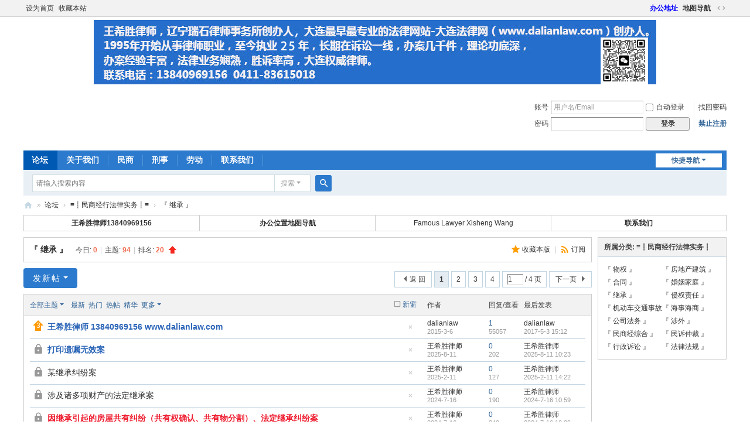

--- FILE ---
content_type: text/html; charset=utf-8
request_url: https://dalianlaw.com/forum.php?mod=forumdisplay&fid=60
body_size: 10652
content:
<!DOCTYPE html>
<html>
<head>
<meta charset="utf-8" />
<meta name="renderer" content="webkit" />
<meta http-equiv="X-UA-Compatible" content="IE=edge" />
<title>『 继承 』 -  大连法律网-大连王希胜律师 -  Powered by Discuz!</title>

<meta name="keywords" content="『 继承 』" />
<meta name="description" content="『 继承 』 ,大连法律网-大连王希胜律师" />
<meta name="generator" content="Discuz! X3.5" />
<meta name="author" content="Discuz! Team and Comsenz UI Team" />
<meta name="copyright" content="2001-2024 Discuz! Team." />
<meta name="MSSmartTagsPreventParsing" content="True" />
<meta http-equiv="MSThemeCompatible" content="Yes" />
<base href="https://dalianlaw.com/" /><link rel="stylesheet" type="text/css" href="data/cache/style_1_common.css?p39" /><link rel="stylesheet" type="text/css" href="data/cache/style_1_forum_forumdisplay.css?p39" /><!--[if IE]><link rel="stylesheet" type="text/css" href="data/cache/style_1_iefix.css?p39" /><![endif]--><script type="text/javascript">var STYLEID = '1', STATICURL = 'static/', IMGDIR = 'static/image/common', VERHASH = 'p39', charset = 'utf-8', discuz_uid = '0', cookiepre = '2IdF_2132_', cookiedomain = '', cookiepath = '/', showusercard = '1', attackevasive = '0', disallowfloat = '', creditnotice = '1|咨询金币|元,2|威望|', defaultstyle = '', REPORTURL = 'aHR0cHM6Ly9kYWxpYW5sYXcuY29tL2ZvcnVtLnBocD9tb2Q9Zm9ydW1kaXNwbGF5JmZpZD02MA==', SITEURL = 'https://dalianlaw.com/', JSPATH = 'data/cache/', CSSPATH = 'data/cache/style_', DYNAMICURL = '';</script>
<script src="data/cache/common.js?p39" type="text/javascript"></script>
<meta name="application-name" content="大连法律网-大连王希胜律师" />
<meta name="msapplication-tooltip" content="大连法律网-大连王希胜律师" />
<meta name="msapplication-task" content="name=;action-uri=https://dalianlaw.com/portal.php;icon-uri=https://dalianlaw.com/static/image/common/portal.ico" /><meta name="msapplication-task" content="name=论坛;action-uri=https://dalianlaw.com/forum.php;icon-uri=https://dalianlaw.com/static/image/common/bbs.ico" />
<meta name="msapplication-task" content="name=;action-uri=https://dalianlaw.com/group.php;icon-uri=https://dalianlaw.com/static/image/common/group.ico" /><meta name="msapplication-task" content="name=;action-uri=https://dalianlaw.com/home.php;icon-uri=https://dalianlaw.com/static/image/common/home.ico" /><link rel="archives" title="大连法律网-大连王希胜律师" href="https://dalianlaw.com/archiver/" />
<link rel="alternate" type="application/rss+xml" title="大连法律网-大连王希胜律师 - 『 继承 』" href="https://dalianlaw.com/forum.php?mod=rss&fid=60&amp;auth=0" />
<script src="data/cache/forum.js?p39" type="text/javascript"></script>
</head>

<body id="nv_forum" class="pg_forumdisplay" onkeydown="if(event.keyCode==27) return false;">
<div id="append_parent"></div><div id="ajaxwaitid"></div>
<div id="toptb" class="cl">
<div class="wp">
<div class="z"><a href="javascript:;"  onclick="setHomepage('https://dalianlaw.com/');">设为首页</a><a href="https://dalianlaw.com/"  onclick="addFavorite(this.href, '大连法律网-大连王希胜律师');return false;">收藏本站</a></div>
<div class="y">
<a id="switchblind" href="javascript:;" onclick="toggleBlind(this)" title="开启辅助访问" class="switchblind"></a>
<a href="http://dalianlaw.com/forum.php?mod=viewthread&tid=37881&page=1&extra=#pid59154" title="办公地址介绍" target="_blank"  style="font-weight: bold;color: blue">办公地址</a><a href="https://ditu.amap.com/place/B019B11ABO" title="地图位置及地图导航" target="_blank"  style="font-weight: bold;">地图导航</a><a href="javascript:;" id="switchwidth" onclick="widthauto(this)" title="切换到宽版" class="switchwidth">切换到宽版</a>
</div>
</div>
</div>

<div class="wp a_h"><a href="http://www.dalianlaw.com/forum.php?mod=viewthread&tid=37526&extra=page%3D1" target="_blank"><img src="../lawyer/js.jpg" alt="王希胜律师 13840969156" border="0"></a></div><div id="hd">
<div class="wp">
<div class="hdc cl"><h2><a href="./" title="大连法律网-大连王希胜律师"><img src="static/image/common/logo.svg" alt="大连法律网-大连王希胜律师" class="boardlogo" id="boardlogo" border="0" /></a></h2><script src="data/cache/logging.js?p39" type="text/javascript"></script>
<form method="post" autocomplete="off" id="lsform" action="member.php?mod=logging&amp;action=login&amp;loginsubmit=yes&amp;infloat=yes&amp;lssubmit=yes" onsubmit="return lsSubmit();">
<div class="fastlg cl">
<span id="return_ls" style="display:none"></span>
<div class="y pns">
<table cellspacing="0" cellpadding="0">
<tr>
<td><label for="ls_username">账号</label></td>
<td><input type="text" name="username" id="ls_username" class="px vm xg1"  value="用户名/Email" onfocus="if(this.value == '用户名/Email'){this.value = '';this.className = 'px vm';}" onblur="if(this.value == ''){this.value = '用户名/Email';this.className = 'px vm xg1';}" /></td>
<td class="fastlg_l"><label for="ls_cookietime"><input type="checkbox" name="cookietime" id="ls_cookietime" class="pc" value="2592000" />自动登录</label></td>
<td>&nbsp;<a href="javascript:;" onclick="showWindow('login', 'member.php?mod=logging&action=login&viewlostpw=1')">找回密码</a></td>
</tr>
<tr>
<td><label for="ls_password">密码</label></td>
<td><input type="password" name="password" id="ls_password" class="px vm" autocomplete="off" /></td>
<td class="fastlg_l"><button type="submit" class="pn vm" style="width: 75px;"><em>登录</em></button></td>
<td>&nbsp;<a href="member.php?mod=register" class="xi2 xw1">禁止注册</a></td>
</tr>
</table>
<input type="hidden" name="formhash" value="b1abf544" />
<input type="hidden" name="quickforward" value="yes" />
<input type="hidden" name="handlekey" value="ls" />
</div>
</div>
</form>
</div>

<div id="nv">
<a href="javascript:;" id="qmenu" onmouseover="delayShow(this, function () {showMenu({'ctrlid':'qmenu','pos':'34!','ctrlclass':'a','duration':2});showForummenu(60);})">快捷导航</a>
<ul><li class="a" id="mn_forum" ><a href="forum.php" hidefocus="true" title="BBS"  >论坛<span>BBS</span></a></li><li id="mn_N5412" ><a href="http://www.dalianlaw.com/forum.php?mod=viewthread&tid=37526&extra=page%3D1" hidefocus="true"  >关于我们</a></li><li id="mn_Ne57c" ><a href="http://dalianlaw.com/forum.php?gid=10" hidefocus="true"  >民商</a></li><li id="mn_N2c6e" ><a href="http://dalianlaw.com/forum.php?gid=99" hidefocus="true"  >刑事</a></li><li id="mn_N83b0" ><a href="http://dalianlaw.com/forum.php?gid=110" hidefocus="true"  >劳动</a></li><li id="mn_N2555" ><a href="http://dalianlaw.com/forum.php?mod=viewthread&tid=37881&page=1&extra=#pid59154" hidefocus="true"  >联系我们</a></li></ul>
</div>
<div class="p_pop h_pop" id="mn_userapp_menu" style="display: none"></div><div id="mu" class="cl">
</div><div id="scbar" class="cl">
<form id="scbar_form" method="post" autocomplete="off" onsubmit="searchFocus($('scbar_txt'))" action="search.php?searchsubmit=yes" target="_blank">
<input type="hidden" name="mod" id="scbar_mod" value="search" />
<input type="hidden" name="formhash" value="b1abf544" />
<input type="hidden" name="srchtype" value="title" />
<input type="hidden" name="srhfid" value="60" />
<input type="hidden" name="srhlocality" value="forum::forumdisplay" />
<table cellspacing="0" cellpadding="0">
<tr>
<td class="scbar_icon_td"></td>
<td class="scbar_txt_td"><input type="text" name="srchtxt" id="scbar_txt" value="请输入搜索内容" autocomplete="off" x-webkit-speech speech /></td>
<td class="scbar_type_td"><a href="javascript:;" id="scbar_type" class="xg1 showmenu" onclick="showMenu(this.id)" hidefocus="true">搜索</a></td>
<td class="scbar_btn_td"><button type="submit" name="searchsubmit" id="scbar_btn" sc="1" class="pn pnc" value="true"><strong class="xi2">搜索</strong></button></td>
<td class="scbar_hot_td">
<div id="scbar_hot">
</div>
</td>
</tr>
</table>
</form>
</div>
<ul id="scbar_type_menu" class="p_pop" style="display: none;"><li><a href="javascript:;" rel="curforum" fid="60" >本版</a></li><li><a href="javascript:;" rel="user">用户</a></li></ul>
<script type="text/javascript">
initSearchmenu('scbar', '');
</script>
</div>
</div>


<div id="wp" class="wp">
<style id="diy_style" type="text/css"></style>
<!--[diy=diynavtop]--><div id="diynavtop" class="area"></div><!--[/diy]-->
<div id="pt" class="bm cl">
<div class="z">
<a href="./" class="nvhm" title="首页">大连法律网-大连王希胜律师</a><em>&raquo;</em><a href="forum.php">论坛</a> <em>&rsaquo;</em> <a href="forum.php?gid=10">≡┋民商经行法律实务┋≡</a><em>&rsaquo;</em> <a href="forum.php?mod=forumdisplay&fid=60">『 继承 』</a></div>
</div><div class="wp a_t"><table cellpadding="0" cellspacing="1"><tr><td width="25%"><a href="http://www.dalianlaw.com/forum.php?mod=viewthread&tid=37526&extra=page%3D1" target="_blank" style="font-size: 30"><b>王希胜律师13840969156</b></a></td><td width="25%"><a href="https://ditu.amap.com/place/B019B11ABO" target="_blank" style="font-size: 30"><B>办公位置地图导航</B></a></td><td width="25%"><a href="http://www.dalianlaw.com/portal.php?mod=view&aid=1" target="_blank" >Famous Lawyer Xisheng Wang</a></td><td width="25%"><a href="http://dalianlaw.com/forum.php?mod=viewthread&tid=37881&page=1&extra=#pid59154" target="_blank" style="font-size: 30"><B>联系我们</B></a></td></tr>
</table></div><div class="wp">
<!--[diy=diy1]--><div id="diy1" class="area"></div><!--[/diy]-->
</div>
<div class="boardnav">
<div id="ct" class="wp cl ct2">

<div class="mn">
<div class="bm bml pbn">
<div class="bm_h cl">
<span class="y">
<a href="home.php?mod=spacecp&amp;ac=favorite&amp;type=forum&amp;id=60&amp;handlekey=favoriteforum&amp;formhash=b1abf544" id="a_favorite" class="fa_fav" onclick="showWindow(this.id, this.href, 'get', 0);">收藏本版 <strong class="xi1" id="number_favorite"  style="display:none;">(<span id="number_favorite_num">0</span>)</strong></a><span class="pipe">|</span><a href="forum.php?mod=rss&amp;fid=60&amp;auth=0" class="fa_rss" target="_blank" title="RSS">订阅</a>
</span>
<h1 class="xs2">
<a href="forum.php?mod=forumdisplay&amp;fid=60">『 继承 』</a>
<span class="xs1 xw0 i">今日: <strong class="xi1">0</strong><span class="pipe">|</span>主题: <strong class="xi1">94</strong><span class="pipe">|</span>排名: <strong class="xi1" title="上次排名:20">20</strong><b class="ico_increase">&nbsp;</b></span></h1>
</div>
</div>



<div class="drag">
<!--[diy=diy4]--><div id="diy4" class="area"></div><!--[/diy]-->
</div>




<div id="pgt" class="bm bw0 pgs cl">
<span id="fd_page_top"><div class="pg"><strong>1</strong><a href="forum.php?mod=forumdisplay&fid=60&amp;page=2">2</a><a href="forum.php?mod=forumdisplay&fid=60&amp;page=3">3</a><a href="forum.php?mod=forumdisplay&fid=60&amp;page=4">4</a><label><input type="text" name="custompage" class="px" size="2" title="输入页码，按回车快速跳转" value="1" onkeydown="if(event.keyCode==13) {window.location='forum.php?mod=forumdisplay&fid=60&amp;page='+this.value;; doane(event);}" /><span title="共 4 页"> / 4 页</span></label><a href="forum.php?mod=forumdisplay&fid=60&amp;page=2" class="nxt">下一页</a></div></span>
<span class="pgb y"  ><a href="forum.php">返&nbsp;回</a></span>
<a href="javascript:;" id="newspecial" onmouseover="$('newspecial').id = 'newspecialtmp';this.id = 'newspecial';showMenu({'ctrlid':this.id})" onclick="showWindow('newthread', 'forum.php?mod=post&action=newthread&fid=60')" title="发新帖" class="pgsbtn showmenu">发新帖</a></div>
<div id="threadlist" class="tl bm bmw">
<div class="th">
<table cellspacing="0" cellpadding="0">
<tr>
<th colspan="2">
<div class="tf">
<span id="atarget" onclick="setatarget(1)" class="y" title="在新窗口中打开帖子">新窗</span>
<a id="filter_special" href="javascript:;" class="showmenu xi2" onclick="showMenu(this.id)">全部主题</a>&nbsp;						
<a href="forum.php?mod=forumdisplay&amp;fid=60&amp;filter=lastpost&amp;orderby=lastpost" class="xi2">最新</a>&nbsp;
<a href="forum.php?mod=forumdisplay&amp;fid=60&amp;filter=heat&amp;orderby=heats" class="xi2">热门</a>&nbsp;
<a href="forum.php?mod=forumdisplay&amp;fid=60&amp;filter=hot" class="xi2">热帖</a>&nbsp;
<a href="forum.php?mod=forumdisplay&amp;fid=60&amp;filter=digest&amp;digest=1" class="xi2">精华</a>&nbsp;
<a id="filter_dateline" href="javascript:;" class="showmenu xi2" onclick="showMenu(this.id)">更多</a>&nbsp;
<span id="clearstickthread" style="display: none;">
<span class="pipe">|</span>
<a href="javascript:;" onclick="clearStickThread()" class="xi2" title="显示置顶">显示置顶</a>
</span>
</div>
</th>
<td class="by">作者</td>
<td class="num">回复/查看</td>
<td class="by">最后发表</td>
</tr>
</table>
</div>
<div class="bm_c">
<script type="text/javascript">var lasttime = 1768667946;var listcolspan= '5';</script>
<div id="forumnew" style="display:none"></div>
<form method="post" autocomplete="off" name="moderate" id="moderate" action="forum.php?mod=topicadmin&amp;action=moderate&amp;fid=60&amp;infloat=yes&amp;nopost=yes">
<input type="hidden" name="formhash" value="b1abf544" />
<input type="hidden" name="listextra" value="page%3D1" />
<table summary="forum_60" cellspacing="0" cellpadding="0" id="threadlisttableid">
<tbody id="stickthread_37526">
<tr>
<td class="icn">
<a href="forum.php?mod=viewthread&amp;tid=37526&amp;extra=page%3D1" title="全局置顶主题 - 新窗口打开" target="_blank">
<i class="tpin tpin3"><svg width="18" height="18"><path d="M9 0l9 9H14v9H4V9H0z"></path></svg></i>
</a>
</td>
<th class="common">
<a href="javascript:;" id="content_37526" class="showcontent y" title="更多操作" onclick="CONTENT_TID='37526';CONTENT_ID='stickthread_37526';showMenu({'ctrlid':this.id,'menuid':'content_menu'})"></a>
<a href="javascript:void(0);" onclick="hideStickThread('37526')" class="closeprev y" title="隐藏置顶帖">隐藏置顶帖</a>
 <a href="forum.php?mod=viewthread&amp;tid=37526&amp;extra=page%3D1" style="font-weight: bold;color: #2B65B7;" onclick="atarget(this)" class="s xst">王希胜律师  13840969156  www.dalianlaw.com</a>
</th>
<td class="by">
<cite>
<a href="home.php?mod=space&amp;uid=894" c="1">dalianlaw</a></cite>
<em><span>2015-3-6</span></em>
</td>
<td class="num"><a href="forum.php?mod=viewthread&amp;tid=37526&amp;extra=page%3D1" class="xi2">1</a><em>55057</em></td>
<td class="by">
<cite><a href="home.php?mod=space&username=dalianlaw" c="1">dalianlaw</a></cite>
<em><a href="forum.php?mod=redirect&tid=37526&goto=lastpost#lastpost">2017-5-3 15:12</a></em>
</td>
</tr>
</tbody>
<tbody id="stickthread_41045">
<tr>
<td class="icn">
<a href="forum.php?mod=viewthread&amp;tid=41045&amp;extra=page%3D1" title="本版置顶主题 - 关闭的主题 - 新窗口打开" target="_blank">
<i class="fico-lock fic6 fc-s"></i>
</a>
</td>
<th class="lock">
<a href="javascript:;" id="content_41045" class="showcontent y" title="更多操作" onclick="CONTENT_TID='41045';CONTENT_ID='stickthread_41045';showMenu({'ctrlid':this.id,'menuid':'content_menu'})"></a>
<a href="javascript:void(0);" onclick="hideStickThread('41045')" class="closeprev y" title="隐藏置顶帖">隐藏置顶帖</a>
 <a href="forum.php?mod=viewthread&amp;tid=41045&amp;extra=page%3D1" style="font-weight: bold;color: #2B65B7;" onclick="atarget(this)" class="s xst">打印遗嘱无效案</a>
</th>
<td class="by">
<cite>
<a href="home.php?mod=space&amp;uid=2" c="1">王希胜律师</a></cite>
<em><span>2025-8-11</span></em>
</td>
<td class="num"><a href="forum.php?mod=viewthread&amp;tid=41045&amp;extra=page%3D1" class="xi2">0</a><em>202</em></td>
<td class="by">
<cite><a href="home.php?mod=space&username=%E7%8E%8B%E5%B8%8C%E8%83%9C%E5%BE%8B%E5%B8%88" c="1">王希胜律师</a></cite>
<em><a href="forum.php?mod=redirect&tid=41045&goto=lastpost#lastpost">2025-8-11 10:23</a></em>
</td>
</tr>
</tbody>
<tbody id="stickthread_40960">
<tr>
<td class="icn">
<a href="forum.php?mod=viewthread&amp;tid=40960&amp;extra=page%3D1" title="本版置顶主题 - 关闭的主题 - 新窗口打开" target="_blank">
<i class="fico-lock fic6 fc-s"></i>
</a>
</td>
<th class="lock">
<a href="javascript:;" id="content_40960" class="showcontent y" title="更多操作" onclick="CONTENT_TID='40960';CONTENT_ID='stickthread_40960';showMenu({'ctrlid':this.id,'menuid':'content_menu'})"></a>
<a href="javascript:void(0);" onclick="hideStickThread('40960')" class="closeprev y" title="隐藏置顶帖">隐藏置顶帖</a>
 <a href="forum.php?mod=viewthread&amp;tid=40960&amp;extra=page%3D1" onclick="atarget(this)" class="s xst">某继承纠纷案</a>
</th>
<td class="by">
<cite>
<a href="home.php?mod=space&amp;uid=2" c="1">王希胜律师</a></cite>
<em><span>2025-2-11</span></em>
</td>
<td class="num"><a href="forum.php?mod=viewthread&amp;tid=40960&amp;extra=page%3D1" class="xi2">0</a><em>127</em></td>
<td class="by">
<cite><a href="home.php?mod=space&username=%E7%8E%8B%E5%B8%8C%E8%83%9C%E5%BE%8B%E5%B8%88" c="1">王希胜律师</a></cite>
<em><a href="forum.php?mod=redirect&tid=40960&goto=lastpost#lastpost">2025-2-11 14:22</a></em>
</td>
</tr>
</tbody>
<tbody id="stickthread_40856">
<tr>
<td class="icn">
<a href="forum.php?mod=viewthread&amp;tid=40856&amp;extra=page%3D1" title="本版置顶主题 - 关闭的主题 - 新窗口打开" target="_blank">
<i class="fico-lock fic6 fc-s"></i>
</a>
</td>
<th class="lock">
<a href="javascript:;" id="content_40856" class="showcontent y" title="更多操作" onclick="CONTENT_TID='40856';CONTENT_ID='stickthread_40856';showMenu({'ctrlid':this.id,'menuid':'content_menu'})"></a>
<a href="javascript:void(0);" onclick="hideStickThread('40856')" class="closeprev y" title="隐藏置顶帖">隐藏置顶帖</a>
 <a href="forum.php?mod=viewthread&amp;tid=40856&amp;extra=page%3D1" onclick="atarget(this)" class="s xst">涉及诸多项财产的法定继承案</a>
</th>
<td class="by">
<cite>
<a href="home.php?mod=space&amp;uid=2" c="1">王希胜律师</a></cite>
<em><span>2024-7-16</span></em>
</td>
<td class="num"><a href="forum.php?mod=viewthread&amp;tid=40856&amp;extra=page%3D1" class="xi2">0</a><em>190</em></td>
<td class="by">
<cite><a href="home.php?mod=space&username=%E7%8E%8B%E5%B8%8C%E8%83%9C%E5%BE%8B%E5%B8%88" c="1">王希胜律师</a></cite>
<em><a href="forum.php?mod=redirect&tid=40856&goto=lastpost#lastpost">2024-7-16 10:59</a></em>
</td>
</tr>
</tbody>
<tbody id="stickthread_40855">
<tr>
<td class="icn">
<a href="forum.php?mod=viewthread&amp;tid=40855&amp;extra=page%3D1" title="本版置顶主题 - 关闭的主题 - 新窗口打开" target="_blank">
<i class="fico-lock fic6 fc-s"></i>
</a>
</td>
<th class="lock">
<a href="javascript:;" id="content_40855" class="showcontent y" title="更多操作" onclick="CONTENT_TID='40855';CONTENT_ID='stickthread_40855';showMenu({'ctrlid':this.id,'menuid':'content_menu'})"></a>
<a href="javascript:void(0);" onclick="hideStickThread('40855')" class="closeprev y" title="隐藏置顶帖">隐藏置顶帖</a>
 <a href="forum.php?mod=viewthread&amp;tid=40855&amp;extra=page%3D1" style="font-weight: bold;color: #EE1B2E;" onclick="atarget(this)" class="s xst">因继承引起的房屋共有纠纷（共有权确认、共有物分割）、法定继承纠纷案</a>
</th>
<td class="by">
<cite>
<a href="home.php?mod=space&amp;uid=2" c="1">王希胜律师</a></cite>
<em><span>2024-7-16</span></em>
</td>
<td class="num"><a href="forum.php?mod=viewthread&amp;tid=40855&amp;extra=page%3D1" class="xi2">0</a><em>340</em></td>
<td class="by">
<cite><a href="home.php?mod=space&username=%E7%8E%8B%E5%B8%8C%E8%83%9C%E5%BE%8B%E5%B8%88" c="1">王希胜律师</a></cite>
<em><a href="forum.php?mod=redirect&tid=40855&goto=lastpost#lastpost">2024-7-16 10:29</a></em>
</td>
</tr>
</tbody>
<tbody id="stickthread_40840">
<tr>
<td class="icn">
<a href="forum.php?mod=viewthread&amp;tid=40840&amp;extra=page%3D1" title="本版置顶主题 - 关闭的主题 - 新窗口打开" target="_blank">
<i class="fico-lock fic6 fc-s"></i>
</a>
</td>
<th class="lock">
<a href="javascript:;" id="content_40840" class="showcontent y" title="更多操作" onclick="CONTENT_TID='40840';CONTENT_ID='stickthread_40840';showMenu({'ctrlid':this.id,'menuid':'content_menu'})"></a>
<a href="javascript:void(0);" onclick="hideStickThread('40840')" class="closeprev y" title="隐藏置顶帖">隐藏置顶帖</a>
 <a href="forum.php?mod=viewthread&amp;tid=40840&amp;extra=page%3D1" style="font-weight: bold;color: #2B65B7;" onclick="atarget(this)" class="s xst">夫妻共同遗嘱将房屋遗赠长孙继承案</a>
</th>
<td class="by">
<cite>
<a href="home.php?mod=space&amp;uid=2" c="1">王希胜律师</a></cite>
<em><span>2024-6-25</span></em>
</td>
<td class="num"><a href="forum.php?mod=viewthread&amp;tid=40840&amp;extra=page%3D1" class="xi2">0</a><em>238</em></td>
<td class="by">
<cite><a href="home.php?mod=space&username=%E7%8E%8B%E5%B8%8C%E8%83%9C%E5%BE%8B%E5%B8%88" c="1">王希胜律师</a></cite>
<em><a href="forum.php?mod=redirect&tid=40840&goto=lastpost#lastpost">2024-6-25 10:17</a></em>
</td>
</tr>
</tbody>
<tbody id="stickthread_40804">
<tr>
<td class="icn">
<a href="forum.php?mod=viewthread&amp;tid=40804&amp;extra=page%3D1" title="本版置顶主题 - 关闭的主题 - 新窗口打开" target="_blank">
<i class="fico-lock fic6 fc-s"></i>
</a>
</td>
<th class="lock">
<a href="javascript:;" id="content_40804" class="showcontent y" title="更多操作" onclick="CONTENT_TID='40804';CONTENT_ID='stickthread_40804';showMenu({'ctrlid':this.id,'menuid':'content_menu'})"></a>
<a href="javascript:void(0);" onclick="hideStickThread('40804')" class="closeprev y" title="隐藏置顶帖">隐藏置顶帖</a>
 <a href="forum.php?mod=viewthread&amp;tid=40804&amp;extra=page%3D1" style="font-weight: bold;color: #2B65B7;" onclick="atarget(this)" class="s xst">被继承人债务清偿纠纷案</a>
</th>
<td class="by">
<cite>
<a href="home.php?mod=space&amp;uid=2" c="1">王希胜律师</a></cite>
<em><span>2024-5-6</span></em>
</td>
<td class="num"><a href="forum.php?mod=viewthread&amp;tid=40804&amp;extra=page%3D1" class="xi2">0</a><em>212</em></td>
<td class="by">
<cite><a href="home.php?mod=space&username=%E7%8E%8B%E5%B8%8C%E8%83%9C%E5%BE%8B%E5%B8%88" c="1">王希胜律师</a></cite>
<em><a href="forum.php?mod=redirect&tid=40804&goto=lastpost#lastpost">2024-5-6 16:20</a></em>
</td>
</tr>
</tbody>
<tbody id="stickthread_40767">
<tr>
<td class="icn">
<a href="forum.php?mod=viewthread&amp;tid=40767&amp;extra=page%3D1" title="本版置顶主题 - 关闭的主题 - 新窗口打开" target="_blank">
<i class="fico-lock fic6 fc-s"></i>
</a>
</td>
<th class="lock">
<a href="javascript:;" id="content_40767" class="showcontent y" title="更多操作" onclick="CONTENT_TID='40767';CONTENT_ID='stickthread_40767';showMenu({'ctrlid':this.id,'menuid':'content_menu'})"></a>
<a href="javascript:void(0);" onclick="hideStickThread('40767')" class="closeprev y" title="隐藏置顶帖">隐藏置顶帖</a>
 <a href="forum.php?mod=viewthread&amp;tid=40767&amp;extra=page%3D1" style="font-weight: bold;color: #2B65B7;" onclick="atarget(this)" class="s xst">丧葬费、抚恤金共有物分割纠纷案</a>
</th>
<td class="by">
<cite>
<a href="home.php?mod=space&amp;uid=2" c="1">王希胜律师</a></cite>
<em><span>2024-4-17</span></em>
</td>
<td class="num"><a href="forum.php?mod=viewthread&amp;tid=40767&amp;extra=page%3D1" class="xi2">0</a><em>929</em></td>
<td class="by">
<cite><a href="home.php?mod=space&username=%E7%8E%8B%E5%B8%8C%E8%83%9C%E5%BE%8B%E5%B8%88" c="1">王希胜律师</a></cite>
<em><a href="forum.php?mod=redirect&tid=40767&goto=lastpost#lastpost">2024-4-17 11:09</a></em>
</td>
</tr>
</tbody>
<tbody id="stickthread_40380">
<tr>
<td class="icn">
<a href="forum.php?mod=viewthread&amp;tid=40380&amp;extra=page%3D1" title="本版置顶主题 - 关闭的主题 - 新窗口打开" target="_blank">
<i class="fico-lock fic6 fc-s"></i>
</a>
</td>
<th class="lock">
<a href="javascript:;" id="content_40380" class="showcontent y" title="更多操作" onclick="CONTENT_TID='40380';CONTENT_ID='stickthread_40380';showMenu({'ctrlid':this.id,'menuid':'content_menu'})"></a>
<a href="javascript:void(0);" onclick="hideStickThread('40380')" class="closeprev y" title="隐藏置顶帖">隐藏置顶帖</a>
 <a href="forum.php?mod=viewthread&amp;tid=40380&amp;extra=page%3D1" style="font-weight: bold;color: #2B65B7;" onclick="atarget(this)" class="s xst">遗属间共有物分割纠纷</a>
</th>
<td class="by">
<cite>
<a href="home.php?mod=space&amp;uid=2" c="1">王希胜律师</a></cite>
<em><span>2022-8-1</span></em>
</td>
<td class="num"><a href="forum.php?mod=viewthread&amp;tid=40380&amp;extra=page%3D1" class="xi2">0</a><em>4974</em></td>
<td class="by">
<cite><a href="home.php?mod=space&username=%E7%8E%8B%E5%B8%8C%E8%83%9C%E5%BE%8B%E5%B8%88" c="1">王希胜律师</a></cite>
<em><a href="forum.php?mod=redirect&tid=40380&goto=lastpost#lastpost">2022-8-1 11:05</a></em>
</td>
</tr>
</tbody>
<tbody id="stickthread_40323">
<tr>
<td class="icn">
<a href="forum.php?mod=viewthread&amp;tid=40323&amp;extra=page%3D1" title="本版置顶主题 - 关闭的主题 - 新窗口打开" target="_blank">
<i class="fico-lock fic6 fc-s"></i>
</a>
</td>
<th class="lock">
<a href="javascript:;" id="content_40323" class="showcontent y" title="更多操作" onclick="CONTENT_TID='40323';CONTENT_ID='stickthread_40323';showMenu({'ctrlid':this.id,'menuid':'content_menu'})"></a>
<a href="javascript:void(0);" onclick="hideStickThread('40323')" class="closeprev y" title="隐藏置顶帖">隐藏置顶帖</a>
 <a href="forum.php?mod=viewthread&amp;tid=40323&amp;extra=page%3D1" onclick="atarget(this)" class="s xst">被继承人的债务清偿</a>
</th>
<td class="by">
<cite>
<a href="home.php?mod=space&amp;uid=2" c="1">王希胜律师</a></cite>
<em><span>2022-6-7</span></em>
</td>
<td class="num"><a href="forum.php?mod=viewthread&amp;tid=40323&amp;extra=page%3D1" class="xi2">0</a><em>5021</em></td>
<td class="by">
<cite><a href="home.php?mod=space&username=%E7%8E%8B%E5%B8%8C%E8%83%9C%E5%BE%8B%E5%B8%88" c="1">王希胜律师</a></cite>
<em><a href="forum.php?mod=redirect&tid=40323&goto=lastpost#lastpost">2022-6-7 09:52</a></em>
</td>
</tr>
</tbody>
<tbody id="stickthread_39524">
<tr>
<td class="icn">
<a href="forum.php?mod=viewthread&amp;tid=39524&amp;extra=page%3D1" title="本版置顶主题 - 关闭的主题 - 新窗口打开" target="_blank">
<i class="fico-lock fic6 fc-s"></i>
</a>
</td>
<th class="lock">
<a href="javascript:;" id="content_39524" class="showcontent y" title="更多操作" onclick="CONTENT_TID='39524';CONTENT_ID='stickthread_39524';showMenu({'ctrlid':this.id,'menuid':'content_menu'})"></a>
<a href="javascript:void(0);" onclick="hideStickThread('39524')" class="closeprev y" title="隐藏置顶帖">隐藏置顶帖</a>
 <a href="forum.php?mod=viewthread&amp;tid=39524&amp;extra=page%3D1" style="font-weight: bold;color: #2B65B7;" onclick="atarget(this)" class="s xst">遗漏继承人案件的再审理</a>
</th>
<td class="by">
<cite>
<a href="home.php?mod=space&amp;uid=2" c="1">王希胜律师</a></cite>
<em><span>2021-3-4</span></em>
</td>
<td class="num"><a href="forum.php?mod=viewthread&amp;tid=39524&amp;extra=page%3D1" class="xi2">0</a><em>9099</em></td>
<td class="by">
<cite><a href="home.php?mod=space&username=%E7%8E%8B%E5%B8%8C%E8%83%9C%E5%BE%8B%E5%B8%88" c="1">王希胜律师</a></cite>
<em><a href="forum.php?mod=redirect&tid=39524&goto=lastpost#lastpost">2021-3-4 09:04</a></em>
</td>
</tr>
</tbody>
<tbody id="stickthread_39225">
<tr>
<td class="icn">
<a href="forum.php?mod=viewthread&amp;tid=39225&amp;extra=page%3D1" title="本版置顶主题 - 关闭的主题 - 新窗口打开" target="_blank">
<i class="fico-lock fic6 fc-s"></i>
</a>
</td>
<th class="lock">
<a href="javascript:;" id="content_39225" class="showcontent y" title="更多操作" onclick="CONTENT_TID='39225';CONTENT_ID='stickthread_39225';showMenu({'ctrlid':this.id,'menuid':'content_menu'})"></a>
<a href="javascript:void(0);" onclick="hideStickThread('39225')" class="closeprev y" title="隐藏置顶帖">隐藏置顶帖</a>
 <a href="forum.php?mod=viewthread&amp;tid=39225&amp;extra=page%3D1" style="font-weight: bold;color: #2B65B7;" onclick="atarget(this)" class="s xst">最高人民法院关于适用《中华人民共和国民法典》继承编的解释（一）</a>
</th>
<td class="by">
<cite>
<a href="home.php?mod=space&amp;uid=2" c="1">王希胜律师</a></cite>
<em><span>2020-12-31</span></em>
</td>
<td class="num"><a href="forum.php?mod=viewthread&amp;tid=39225&amp;extra=page%3D1" class="xi2">0</a><em>8860</em></td>
<td class="by">
<cite><a href="home.php?mod=space&username=%E7%8E%8B%E5%B8%8C%E8%83%9C%E5%BE%8B%E5%B8%88" c="1">王希胜律师</a></cite>
<em><a href="forum.php?mod=redirect&tid=39225&goto=lastpost#lastpost">2020-12-31 13:32</a></em>
</td>
</tr>
</tbody>
<tbody id="stickthread_38943">
<tr>
<td class="icn">
<a href="forum.php?mod=viewthread&amp;tid=38943&amp;extra=page%3D1" title="本版置顶主题 - 关闭的主题 - 新窗口打开" target="_blank">
<i class="fico-lock fic6 fc-s"></i>
</a>
</td>
<th class="lock">
<a href="javascript:;" id="content_38943" class="showcontent y" title="更多操作" onclick="CONTENT_TID='38943';CONTENT_ID='stickthread_38943';showMenu({'ctrlid':this.id,'menuid':'content_menu'})"></a>
<a href="javascript:void(0);" onclick="hideStickThread('38943')" class="closeprev y" title="隐藏置顶帖">隐藏置顶帖</a>
 <a href="forum.php?mod=viewthread&amp;tid=38943&amp;extra=page%3D1" style="font-weight: bold;color: #2B65B7;" onclick="atarget(this)" class="s xst">民法典第六编    继承</a>
</th>
<td class="by">
<cite>
<a href="home.php?mod=space&amp;uid=2" c="1">王希胜律师</a></cite>
<em><span>2020-8-14</span></em>
</td>
<td class="num"><a href="forum.php?mod=viewthread&amp;tid=38943&amp;extra=page%3D1" class="xi2">0</a><em>9465</em></td>
<td class="by">
<cite><a href="home.php?mod=space&username=%E7%8E%8B%E5%B8%8C%E8%83%9C%E5%BE%8B%E5%B8%88" c="1">王希胜律师</a></cite>
<em><a href="forum.php?mod=redirect&tid=38943&goto=lastpost#lastpost">2020-8-14 14:02</a></em>
</td>
</tr>
</tbody>
<tbody id="stickthread_38891">
<tr>
<td class="icn">
<a href="forum.php?mod=viewthread&amp;tid=38891&amp;extra=page%3D1" title="本版置顶主题 - 关闭的主题 - 新窗口打开" target="_blank">
<i class="fico-lock fic6 fc-s"></i>
</a>
</td>
<th class="lock">
<a href="javascript:;" id="content_38891" class="showcontent y" title="更多操作" onclick="CONTENT_TID='38891';CONTENT_ID='stickthread_38891';showMenu({'ctrlid':this.id,'menuid':'content_menu'})"></a>
<a href="javascript:void(0);" onclick="hideStickThread('38891')" class="closeprev y" title="隐藏置顶帖">隐藏置顶帖</a>
 <a href="forum.php?mod=viewthread&amp;tid=38891&amp;extra=page%3D1" style="font-weight: bold;color: #2B65B7;" onclick="atarget(this)" class="s xst">被继承人债务清偿纠纷案</a>
</th>
<td class="by">
<cite>
<a href="home.php?mod=space&amp;uid=2" c="1">王希胜律师</a></cite>
<em><span>2020-7-31</span></em>
</td>
<td class="num"><a href="forum.php?mod=viewthread&amp;tid=38891&amp;extra=page%3D1" class="xi2">0</a><em>8399</em></td>
<td class="by">
<cite><a href="home.php?mod=space&username=%E7%8E%8B%E5%B8%8C%E8%83%9C%E5%BE%8B%E5%B8%88" c="1">王希胜律师</a></cite>
<em><a href="forum.php?mod=redirect&tid=38891&goto=lastpost#lastpost">2020-7-31 09:20</a></em>
</td>
</tr>
</tbody>
<tbody id="stickthread_38644">
<tr>
<td class="icn">
<a href="forum.php?mod=viewthread&amp;tid=38644&amp;extra=page%3D1" title="本版置顶主题 - 关闭的主题 - 新窗口打开" target="_blank">
<i class="fico-lock fic6 fc-s"></i>
</a>
</td>
<th class="lock">
<a href="javascript:;" id="content_38644" class="showcontent y" title="更多操作" onclick="CONTENT_TID='38644';CONTENT_ID='stickthread_38644';showMenu({'ctrlid':this.id,'menuid':'content_menu'})"></a>
<a href="javascript:void(0);" onclick="hideStickThread('38644')" class="closeprev y" title="隐藏置顶帖">隐藏置顶帖</a>
 <a href="forum.php?mod=viewthread&amp;tid=38644&amp;extra=page%3D1" style="font-weight: bold;color: #2B65B7;" onclick="atarget(this)" class="s xst">一个月处理完毕的丧葬费、一次性抚恤金继承案件</a>
</th>
<td class="by">
<cite>
<a href="home.php?mod=space&amp;uid=2" c="1">王希胜律师</a></cite>
<em><span>2019-12-16</span></em>
</td>
<td class="num"><a href="forum.php?mod=viewthread&amp;tid=38644&amp;extra=page%3D1" class="xi2">0</a><em>9119</em></td>
<td class="by">
<cite><a href="home.php?mod=space&username=%E7%8E%8B%E5%B8%8C%E8%83%9C%E5%BE%8B%E5%B8%88" c="1">王希胜律师</a></cite>
<em><a href="forum.php?mod=redirect&tid=38644&goto=lastpost#lastpost">2019-12-16 08:08</a></em>
</td>
</tr>
</tbody>
<tbody id="stickthread_38638">
<tr>
<td class="icn">
<a href="forum.php?mod=viewthread&amp;tid=38638&amp;extra=page%3D1" title="本版置顶主题 - 关闭的主题 - 新窗口打开" target="_blank">
<i class="fico-lock fic6 fc-s"></i>
</a>
</td>
<th class="lock">
<a href="javascript:;" id="content_38638" class="showcontent y" title="更多操作" onclick="CONTENT_TID='38638';CONTENT_ID='stickthread_38638';showMenu({'ctrlid':this.id,'menuid':'content_menu'})"></a>
<a href="javascript:void(0);" onclick="hideStickThread('38638')" class="closeprev y" title="隐藏置顶帖">隐藏置顶帖</a>
 <a href="forum.php?mod=viewthread&amp;tid=38638&amp;extra=page%3D1" style="font-weight: bold;color: #2B65B7;" onclick="atarget(this)" class="s xst">父亲与女儿间返还原物纠纷案</a>
</th>
<td class="by">
<cite>
<a href="home.php?mod=space&amp;uid=2" c="1">王希胜律师</a></cite>
<em><span>2019-11-4</span></em>
</td>
<td class="num"><a href="forum.php?mod=viewthread&amp;tid=38638&amp;extra=page%3D1" class="xi2">0</a><em>8496</em></td>
<td class="by">
<cite><a href="home.php?mod=space&username=%E7%8E%8B%E5%B8%8C%E8%83%9C%E5%BE%8B%E5%B8%88" c="1">王希胜律师</a></cite>
<em><a href="forum.php?mod=redirect&tid=38638&goto=lastpost#lastpost">2019-11-4 16:20</a></em>
</td>
</tr>
</tbody>
<tbody id="stickthread_38597">
<tr>
<td class="icn">
<a href="forum.php?mod=viewthread&amp;tid=38597&amp;extra=page%3D1" title="本版置顶主题 - 关闭的主题 - 新窗口打开" target="_blank">
<i class="fico-lock fic6 fc-s"></i>
</a>
</td>
<th class="lock">
<a href="javascript:;" id="content_38597" class="showcontent y" title="更多操作" onclick="CONTENT_TID='38597';CONTENT_ID='stickthread_38597';showMenu({'ctrlid':this.id,'menuid':'content_menu'})"></a>
<a href="javascript:void(0);" onclick="hideStickThread('38597')" class="closeprev y" title="隐藏置顶帖">隐藏置顶帖</a>
 <a href="forum.php?mod=viewthread&amp;tid=38597&amp;extra=page%3D1" style="font-weight: bold;color: #2B65B7;" onclick="atarget(this)" class="s xst">与继承相关，名为买卖实为赠与房屋买卖合同纠纷案</a>
</th>
<td class="by">
<cite>
<a href="home.php?mod=space&amp;uid=2" c="1">王希胜律师</a></cite>
<em><span>2019-8-6</span></em>
</td>
<td class="num"><a href="forum.php?mod=viewthread&amp;tid=38597&amp;extra=page%3D1" class="xi2">0</a><em>8778</em></td>
<td class="by">
<cite><a href="home.php?mod=space&username=%E7%8E%8B%E5%B8%8C%E8%83%9C%E5%BE%8B%E5%B8%88" c="1">王希胜律师</a></cite>
<em><a href="forum.php?mod=redirect&tid=38597&goto=lastpost#lastpost">2019-8-6 12:50</a></em>
</td>
</tr>
</tbody>
<tbody id="stickthread_38524">
<tr>
<td class="icn">
<a href="forum.php?mod=viewthread&amp;tid=38524&amp;extra=page%3D1" title="本版置顶主题 - 关闭的主题 - 新窗口打开" target="_blank">
<i class="fico-lock fic6 fc-s"></i>
</a>
</td>
<th class="lock">
<a href="javascript:;" id="content_38524" class="showcontent y" title="更多操作" onclick="CONTENT_TID='38524';CONTENT_ID='stickthread_38524';showMenu({'ctrlid':this.id,'menuid':'content_menu'})"></a>
<a href="javascript:void(0);" onclick="hideStickThread('38524')" class="closeprev y" title="隐藏置顶帖">隐藏置顶帖</a>
 <a href="forum.php?mod=viewthread&amp;tid=38524&amp;extra=page%3D1" style="font-weight: bold;color: #2B65B7;" onclick="atarget(this)" class="s xst">遗赠纠纷案</a>
</th>
<td class="by">
<cite>
<a href="home.php?mod=space&amp;uid=2" c="1">王希胜律师</a></cite>
<em><span>2019-6-5</span></em>
</td>
<td class="num"><a href="forum.php?mod=viewthread&amp;tid=38524&amp;extra=page%3D1" class="xi2">0</a><em>8756</em></td>
<td class="by">
<cite><a href="home.php?mod=space&username=%E7%8E%8B%E5%B8%8C%E8%83%9C%E5%BE%8B%E5%B8%88" c="1">王希胜律师</a></cite>
<em><a href="forum.php?mod=redirect&tid=38524&goto=lastpost#lastpost">2019-6-5 10:42</a></em>
</td>
</tr>
</tbody>
<tbody id="stickthread_38270">
<tr>
<td class="icn">
<a href="forum.php?mod=viewthread&amp;tid=38270&amp;extra=page%3D1" title="本版置顶主题 - 关闭的主题 - 新窗口打开" target="_blank">
<i class="fico-lock fic6 fc-s"></i>
</a>
</td>
<th class="lock">
<a href="javascript:;" id="content_38270" class="showcontent y" title="更多操作" onclick="CONTENT_TID='38270';CONTENT_ID='stickthread_38270';showMenu({'ctrlid':this.id,'menuid':'content_menu'})"></a>
<a href="javascript:void(0);" onclick="hideStickThread('38270')" class="closeprev y" title="隐藏置顶帖">隐藏置顶帖</a>
 <a href="forum.php?mod=viewthread&amp;tid=38270&amp;extra=page%3D1" style="font-weight: bold;color: #2B65B7;" onclick="atarget(this)" class="s xst">分歧极大的继承诉讼案</a>
</th>
<td class="by">
<cite>
<a href="home.php?mod=space&amp;uid=2" c="1">王希胜律师</a></cite>
<em><span>2018-10-29</span></em>
</td>
<td class="num"><a href="forum.php?mod=viewthread&amp;tid=38270&amp;extra=page%3D1" class="xi2">0</a><em>9595</em></td>
<td class="by">
<cite><a href="home.php?mod=space&username=%E7%8E%8B%E5%B8%8C%E8%83%9C%E5%BE%8B%E5%B8%88" c="1">王希胜律师</a></cite>
<em><a href="forum.php?mod=redirect&tid=38270&goto=lastpost#lastpost">2018-10-29 10:14</a></em>
</td>
</tr>
</tbody>
<tbody id="stickthread_38263">
<tr>
<td class="icn">
<a href="forum.php?mod=viewthread&amp;tid=38263&amp;extra=page%3D1" title="本版置顶主题 - 关闭的主题 - 新窗口打开" target="_blank">
<i class="fico-lock fic6 fc-s"></i>
</a>
</td>
<th class="lock">
<a href="javascript:;" id="content_38263" class="showcontent y" title="更多操作" onclick="CONTENT_TID='38263';CONTENT_ID='stickthread_38263';showMenu({'ctrlid':this.id,'menuid':'content_menu'})"></a>
<a href="javascript:void(0);" onclick="hideStickThread('38263')" class="closeprev y" title="隐藏置顶帖">隐藏置顶帖</a>
 <a href="forum.php?mod=viewthread&amp;tid=38263&amp;extra=page%3D1" style="font-weight: bold;color: #2B65B7;" onclick="atarget(this)" class="s xst">法定继承纠纷案--房屋赠与亦或买卖</a>
</th>
<td class="by">
<cite>
<a href="home.php?mod=space&amp;uid=2" c="1">王希胜律师</a></cite>
<em><span>2018-9-19</span></em>
</td>
<td class="num"><a href="forum.php?mod=viewthread&amp;tid=38263&amp;extra=page%3D1" class="xi2">0</a><em>9690</em></td>
<td class="by">
<cite><a href="home.php?mod=space&username=%E7%8E%8B%E5%B8%8C%E8%83%9C%E5%BE%8B%E5%B8%88" c="1">王希胜律师</a></cite>
<em><a href="forum.php?mod=redirect&tid=38263&goto=lastpost#lastpost">2018-9-19 15:05</a></em>
</td>
</tr>
</tbody>
<tbody id="stickthread_38215">
<tr>
<td class="icn">
<a href="forum.php?mod=viewthread&amp;tid=38215&amp;extra=page%3D1" title="本版置顶主题 - 关闭的主题 - 新窗口打开" target="_blank">
<i class="fico-lock fic6 fc-s"></i>
</a>
</td>
<th class="lock">
<a href="javascript:;" id="content_38215" class="showcontent y" title="更多操作" onclick="CONTENT_TID='38215';CONTENT_ID='stickthread_38215';showMenu({'ctrlid':this.id,'menuid':'content_menu'})"></a>
<a href="javascript:void(0);" onclick="hideStickThread('38215')" class="closeprev y" title="隐藏置顶帖">隐藏置顶帖</a>
 <a href="forum.php?mod=viewthread&amp;tid=38215&amp;extra=page%3D1" style="font-weight: bold;color: #2B65B7;" onclick="atarget(this)" class="s xst">中山区青云街回迁产权房屋法定继承纠纷案</a>
</th>
<td class="by">
<cite>
<a href="home.php?mod=space&amp;uid=2" c="1">王希胜律师</a></cite>
<em><span>2018-7-18</span></em>
</td>
<td class="num"><a href="forum.php?mod=viewthread&amp;tid=38215&amp;extra=page%3D1" class="xi2">0</a><em>10045</em></td>
<td class="by">
<cite><a href="home.php?mod=space&username=%E7%8E%8B%E5%B8%8C%E8%83%9C%E5%BE%8B%E5%B8%88" c="1">王希胜律师</a></cite>
<em><a href="forum.php?mod=redirect&tid=38215&goto=lastpost#lastpost">2018-7-18 11:07</a></em>
</td>
</tr>
</tbody>
<tbody id="stickthread_38076">
<tr>
<td class="icn">
<a href="forum.php?mod=viewthread&amp;tid=38076&amp;extra=page%3D1" title="本版置顶主题 - 关闭的主题 - 新窗口打开" target="_blank">
<i class="fico-lock fic6 fc-s"></i>
</a>
</td>
<th class="lock">
<a href="javascript:;" id="content_38076" class="showcontent y" title="更多操作" onclick="CONTENT_TID='38076';CONTENT_ID='stickthread_38076';showMenu({'ctrlid':this.id,'menuid':'content_menu'})"></a>
<a href="javascript:void(0);" onclick="hideStickThread('38076')" class="closeprev y" title="隐藏置顶帖">隐藏置顶帖</a>
 <a href="forum.php?mod=viewthread&amp;tid=38076&amp;extra=page%3D1" style="font-weight: bold;color: #2B65B7;" onclick="atarget(this)" class="s xst">某复杂继承案</a>
</th>
<td class="by">
<cite>
<a href="home.php?mod=space&amp;uid=2" c="1">王希胜律师</a></cite>
<em><span>2017-12-29</span></em>
</td>
<td class="num"><a href="forum.php?mod=viewthread&amp;tid=38076&amp;extra=page%3D1" class="xi2">0</a><em>10807</em></td>
<td class="by">
<cite><a href="home.php?mod=space&username=%E7%8E%8B%E5%B8%8C%E8%83%9C%E5%BE%8B%E5%B8%88" c="1">王希胜律师</a></cite>
<em><a href="forum.php?mod=redirect&tid=38076&goto=lastpost#lastpost">2017-12-29 09:19</a></em>
</td>
</tr>
</tbody>
<tbody id="stickthread_38051">
<tr>
<td class="icn">
<a href="forum.php?mod=viewthread&amp;tid=38051&amp;extra=page%3D1" title="本版置顶主题 - 关闭的主题 - 新窗口打开" target="_blank">
<i class="fico-lock fic6 fc-s"></i>
</a>
</td>
<th class="lock">
<a href="javascript:;" id="content_38051" class="showcontent y" title="更多操作" onclick="CONTENT_TID='38051';CONTENT_ID='stickthread_38051';showMenu({'ctrlid':this.id,'menuid':'content_menu'})"></a>
<a href="javascript:void(0);" onclick="hideStickThread('38051')" class="closeprev y" title="隐藏置顶帖">隐藏置顶帖</a>
 <a href="forum.php?mod=viewthread&amp;tid=38051&amp;extra=page%3D1" style="font-weight: bold;color: #2B65B7;" onclick="atarget(this)" class="s xst">继承契约二审上诉案</a>
</th>
<td class="by">
<cite>
<a href="home.php?mod=space&amp;uid=2" c="1">王希胜律师</a></cite>
<em><span>2017-12-14</span></em>
</td>
<td class="num"><a href="forum.php?mod=viewthread&amp;tid=38051&amp;extra=page%3D1" class="xi2">0</a><em>10725</em></td>
<td class="by">
<cite><a href="home.php?mod=space&username=%E7%8E%8B%E5%B8%8C%E8%83%9C%E5%BE%8B%E5%B8%88" c="1">王希胜律师</a></cite>
<em><a href="forum.php?mod=redirect&tid=38051&goto=lastpost#lastpost">2017-12-14 10:32</a></em>
</td>
</tr>
</tbody>
<tbody id="stickthread_38050">
<tr>
<td class="icn">
<a href="forum.php?mod=viewthread&amp;tid=38050&amp;extra=page%3D1" title="本版置顶主题 - 关闭的主题 - 新窗口打开" target="_blank">
<i class="fico-lock fic6 fc-s"></i>
</a>
</td>
<th class="lock">
<a href="javascript:;" id="content_38050" class="showcontent y" title="更多操作" onclick="CONTENT_TID='38050';CONTENT_ID='stickthread_38050';showMenu({'ctrlid':this.id,'menuid':'content_menu'})"></a>
<a href="javascript:void(0);" onclick="hideStickThread('38050')" class="closeprev y" title="隐藏置顶帖">隐藏置顶帖</a>
 <a href="forum.php?mod=viewthread&amp;tid=38050&amp;extra=page%3D1" style="font-weight: bold;color: #2B65B7;" onclick="atarget(this)" class="s xst">代书遗嘱继承案</a>
</th>
<td class="by">
<cite>
<a href="home.php?mod=space&amp;uid=2" c="1">王希胜律师</a></cite>
<em><span>2017-12-14</span></em>
</td>
<td class="num"><a href="forum.php?mod=viewthread&amp;tid=38050&amp;extra=page%3D1" class="xi2">0</a><em>10146</em></td>
<td class="by">
<cite><a href="home.php?mod=space&username=%E7%8E%8B%E5%B8%8C%E8%83%9C%E5%BE%8B%E5%B8%88" c="1">王希胜律师</a></cite>
<em><a href="forum.php?mod=redirect&tid=38050&goto=lastpost#lastpost">2017-12-14 10:30</a></em>
</td>
</tr>
</tbody>
<tbody id="stickthread_38029">
<tr>
<td class="icn">
<a href="forum.php?mod=viewthread&amp;tid=38029&amp;extra=page%3D1" title="本版置顶主题 - 关闭的主题 - 新窗口打开" target="_blank">
<i class="fico-lock fic6 fc-s"></i>
</a>
</td>
<th class="lock">
<a href="javascript:;" id="content_38029" class="showcontent y" title="更多操作" onclick="CONTENT_TID='38029';CONTENT_ID='stickthread_38029';showMenu({'ctrlid':this.id,'menuid':'content_menu'})"></a>
<a href="javascript:void(0);" onclick="hideStickThread('38029')" class="closeprev y" title="隐藏置顶帖">隐藏置顶帖</a>
 <a href="forum.php?mod=viewthread&amp;tid=38029&amp;extra=page%3D1" style="font-weight: bold;color: #2B65B7;" onclick="atarget(this)" class="s xst">依据判决要求对方协助办理房屋解除贷款抵押登记、房屋登记变更手续执行案</a>
</th>
<td class="by">
<cite>
<a href="home.php?mod=space&amp;uid=2" c="1">王希胜律师</a></cite>
<em><span>2017-11-4</span></em>
</td>
<td class="num"><a href="forum.php?mod=viewthread&amp;tid=38029&amp;extra=page%3D1" class="xi2">0</a><em>10428</em></td>
<td class="by">
<cite><a href="home.php?mod=space&username=%E7%8E%8B%E5%B8%8C%E8%83%9C%E5%BE%8B%E5%B8%88" c="1">王希胜律师</a></cite>
<em><a href="forum.php?mod=redirect&tid=38029&goto=lastpost#lastpost">2017-11-4 15:57</a></em>
</td>
</tr>
</tbody>
<tbody id="stickthread_37966">
<tr>
<td class="icn">
<a href="forum.php?mod=viewthread&amp;tid=37966&amp;extra=page%3D1" title="本版置顶主题 - 关闭的主题 - 新窗口打开" target="_blank">
<i class="fico-lock fic6 fc-s"></i>
</a>
</td>
<th class="lock">
<a href="javascript:;" id="content_37966" class="showcontent y" title="更多操作" onclick="CONTENT_TID='37966';CONTENT_ID='stickthread_37966';showMenu({'ctrlid':this.id,'menuid':'content_menu'})"></a>
<a href="javascript:void(0);" onclick="hideStickThread('37966')" class="closeprev y" title="隐藏置顶帖">隐藏置顶帖</a>
 <a href="forum.php?mod=viewthread&amp;tid=37966&amp;extra=page%3D1" style="font-weight: bold;color: #2B65B7;" onclick="atarget(this)" class="s xst">遗赠纠纷案</a>
</th>
<td class="by">
<cite>
<a href="home.php?mod=space&amp;uid=2" c="1">王希胜律师</a></cite>
<em><span>2017-7-28</span></em>
</td>
<td class="num"><a href="forum.php?mod=viewthread&amp;tid=37966&amp;extra=page%3D1" class="xi2">0</a><em>10844</em></td>
<td class="by">
<cite><a href="home.php?mod=space&username=%E7%8E%8B%E5%B8%8C%E8%83%9C%E5%BE%8B%E5%B8%88" c="1">王希胜律师</a></cite>
<em><a href="forum.php?mod=redirect&tid=37966&goto=lastpost#lastpost">2017-7-28 13:41</a></em>
</td>
</tr>
</tbody>
<tbody id="stickthread_37656">
<tr>
<td class="icn">
<a href="forum.php?mod=viewthread&amp;tid=37656&amp;extra=page%3D1" title="本版置顶主题 - 关闭的主题 - 新窗口打开" target="_blank">
<i class="fico-lock fic6 fc-s"></i>
</a>
</td>
<th class="lock">
<a href="javascript:;" id="content_37656" class="showcontent y" title="更多操作" onclick="CONTENT_TID='37656';CONTENT_ID='stickthread_37656';showMenu({'ctrlid':this.id,'menuid':'content_menu'})"></a>
<a href="javascript:void(0);" onclick="hideStickThread('37656')" class="closeprev y" title="隐藏置顶帖">隐藏置顶帖</a>
 <a href="forum.php?mod=viewthread&amp;tid=37656&amp;extra=page%3D1" style="font-weight: bold;color: #2B65B7;" onclick="atarget(this)" class="s xst">法定继承人与被继承人长期共同生活同居人之间，关于遗产分配协议无效确认案</a>
</th>
<td class="by">
<cite>
<a href="home.php?mod=space&amp;uid=2" c="1">王希胜律师</a></cite>
<em><span>2016-4-25</span></em>
</td>
<td class="num"><a href="forum.php?mod=viewthread&amp;tid=37656&amp;extra=page%3D1" class="xi2">0</a><em>11597</em></td>
<td class="by">
<cite><a href="home.php?mod=space&username=%E7%8E%8B%E5%B8%8C%E8%83%9C%E5%BE%8B%E5%B8%88" c="1">王希胜律师</a></cite>
<em><a href="forum.php?mod=redirect&tid=37656&goto=lastpost#lastpost">2016-4-25 08:11</a></em>
</td>
</tr>
</tbody>
<tbody id="stickthread_37655">
<tr>
<td class="icn">
<a href="forum.php?mod=viewthread&amp;tid=37655&amp;extra=page%3D1" title="本版置顶主题 - 关闭的主题 - 新窗口打开" target="_blank">
<i class="fico-lock fic6 fc-s"></i>
</a>
</td>
<th class="lock">
<a href="javascript:;" id="content_37655" class="showcontent y" title="更多操作" onclick="CONTENT_TID='37655';CONTENT_ID='stickthread_37655';showMenu({'ctrlid':this.id,'menuid':'content_menu'})"></a>
<a href="javascript:void(0);" onclick="hideStickThread('37655')" class="closeprev y" title="隐藏置顶帖">隐藏置顶帖</a>
 <a href="forum.php?mod=viewthread&amp;tid=37655&amp;extra=page%3D1" style="font-weight: bold;color: #2897C5;" onclick="atarget(this)" class="s xst">使用权房屋回迁前，代书遗嘱继承纠纷案</a>
</th>
<td class="by">
<cite>
<a href="home.php?mod=space&amp;uid=2" c="1">王希胜律师</a></cite>
<em><span>2016-4-20</span></em>
</td>
<td class="num"><a href="forum.php?mod=viewthread&amp;tid=37655&amp;extra=page%3D1" class="xi2">0</a><em>10796</em></td>
<td class="by">
<cite><a href="home.php?mod=space&username=%E7%8E%8B%E5%B8%8C%E8%83%9C%E5%BE%8B%E5%B8%88" c="1">王希胜律师</a></cite>
<em><a href="forum.php?mod=redirect&tid=37655&goto=lastpost#lastpost">2016-4-20 08:33</a></em>
</td>
</tr>
</tbody>
<tbody id="stickthread_37411">
<tr>
<td class="icn">
<a href="forum.php?mod=viewthread&amp;tid=37411&amp;extra=page%3D1" title="本版置顶主题 - 关闭的主题 - 新窗口打开" target="_blank">
<i class="fico-lock fic6 fc-s"></i>
</a>
</td>
<th class="lock">
<a href="javascript:;" id="content_37411" class="showcontent y" title="更多操作" onclick="CONTENT_TID='37411';CONTENT_ID='stickthread_37411';showMenu({'ctrlid':this.id,'menuid':'content_menu'})"></a>
<a href="javascript:void(0);" onclick="hideStickThread('37411')" class="closeprev y" title="隐藏置顶帖">隐藏置顶帖</a>
 <a href="forum.php?mod=viewthread&amp;tid=37411&amp;extra=page%3D1" style="font-weight: bold;color: #2B65B7;" onclick="atarget(this)" class="s xst">三套房屋及租金继承案</a>
</th>
<td class="by">
<cite>
<a href="home.php?mod=space&amp;uid=2" c="1">王希胜律师</a></cite>
<em><span>2014-12-17</span></em>
</td>
<td class="num"><a href="forum.php?mod=viewthread&amp;tid=37411&amp;extra=page%3D1" class="xi2">0</a><em>12106</em></td>
<td class="by">
<cite><a href="home.php?mod=space&username=%E7%8E%8B%E5%B8%8C%E8%83%9C%E5%BE%8B%E5%B8%88" c="1">王希胜律师</a></cite>
<em><a href="forum.php?mod=redirect&tid=37411&goto=lastpost#lastpost">2014-12-17 16:28</a></em>
</td>
</tr>
</tbody>
<tbody id="stickthread_37047">
<tr>
<td class="icn">
<a href="forum.php?mod=viewthread&amp;tid=37047&amp;extra=page%3D1" title="本版置顶主题 - 关闭的主题 - 新窗口打开" target="_blank">
<i class="fico-lock fic6 fc-s"></i>
</a>
</td>
<th class="lock">
<a href="javascript:;" id="content_37047" class="showcontent y" title="更多操作" onclick="CONTENT_TID='37047';CONTENT_ID='stickthread_37047';showMenu({'ctrlid':this.id,'menuid':'content_menu'})"></a>
<a href="javascript:void(0);" onclick="hideStickThread('37047')" class="closeprev y" title="隐藏置顶帖">隐藏置顶帖</a>
 <a href="forum.php?mod=viewthread&amp;tid=37047&amp;extra=page%3D1" style="font-weight: bold;color: #2B65B7;" onclick="atarget(this)" class="s xst">美籍华人代位继承案</a>
</th>
<td class="by">
<cite>
<a href="home.php?mod=space&amp;uid=2" c="1">王希胜律师</a></cite>
<em><span>2013-8-7</span></em>
</td>
<td class="num"><a href="forum.php?mod=viewthread&amp;tid=37047&amp;extra=page%3D1" class="xi2">0</a><em>12538</em></td>
<td class="by">
<cite><a href="home.php?mod=space&username=%E7%8E%8B%E5%B8%8C%E8%83%9C%E5%BE%8B%E5%B8%88" c="1">王希胜律师</a></cite>
<em><a href="forum.php?mod=redirect&tid=37047&goto=lastpost#lastpost">2013-8-7 10:17</a></em>
</td>
</tr>
</tbody>
<tbody id="stickthread_36776">
<tr>
<td class="icn">
<a href="forum.php?mod=viewthread&amp;tid=36776&amp;extra=page%3D1" title="本版置顶主题 - 关闭的主题 - 新窗口打开" target="_blank">
<i class="fico-lock fic6 fc-s"></i>
</a>
</td>
<th class="lock">
<a href="javascript:;" id="content_36776" class="showcontent y" title="更多操作" onclick="CONTENT_TID='36776';CONTENT_ID='stickthread_36776';showMenu({'ctrlid':this.id,'menuid':'content_menu'})"></a>
<a href="javascript:void(0);" onclick="hideStickThread('36776')" class="closeprev y" title="隐藏置顶帖">隐藏置顶帖</a>
 <a href="forum.php?mod=viewthread&amp;tid=36776&amp;extra=page%3D1" style="font-weight: bold;color: #2B65B7;" onclick="atarget(this)" class="s xst">要求履行遗产继承协议纠纷案</a>
</th>
<td class="by">
<cite>
<a href="home.php?mod=space&amp;uid=2" c="1">王希胜律师</a></cite>
<em><span>2012-11-9</span></em>
</td>
<td class="num"><a href="forum.php?mod=viewthread&amp;tid=36776&amp;extra=page%3D1" class="xi2">0</a><em>12992</em></td>
<td class="by">
<cite><a href="home.php?mod=space&username=%E7%8E%8B%E5%B8%8C%E8%83%9C%E5%BE%8B%E5%B8%88" c="1">王希胜律师</a></cite>
<em><a href="forum.php?mod=redirect&tid=36776&goto=lastpost#lastpost">2012-11-9 10:26</a></em>
</td>
</tr>
</tbody>
</table><!-- end of table "forum_G[fid]" branch 1/3 -->
</form>
</div>
</div>

<a class="bm_h" href="javascript:;" rel="forum.php?mod=forumdisplay&fid=60&page=2" curpage="1" id="autopbn" totalpage="4" picstyle="0" forumdefstyle="">下一页 &raquo;</a>
<script src="data/cache/autoloadpage.js?p39" type="text/javascript"></script>
<div class="bm bw0 pgs cl">
<span id="fd_page_bottom"><div class="pg"><strong>1</strong><a href="forum.php?mod=forumdisplay&fid=60&amp;page=2">2</a><a href="forum.php?mod=forumdisplay&fid=60&amp;page=3">3</a><a href="forum.php?mod=forumdisplay&fid=60&amp;page=4">4</a><label><input type="text" name="custompage" class="px" size="2" title="输入页码，按回车快速跳转" value="1" onkeydown="if(event.keyCode==13) {window.location='forum.php?mod=forumdisplay&fid=60&amp;page='+this.value;; doane(event);}" /><span title="共 4 页"> / 4 页</span></label><a href="forum.php?mod=forumdisplay&fid=60&amp;page=2" class="nxt">下一页</a></div></span>
<span  class="pgb y"><a href="forum.php">返&nbsp;回</a></span>
<a href="javascript:;" id="newspecialtmp" onmouseover="$('newspecial').id = 'newspecialtmp';this.id = 'newspecial';showMenu({'ctrlid':this.id})" onclick="showWindow('newthread', 'forum.php?mod=post&action=newthread&fid=60')" title="发新帖" class="pgsbtn showmenu">发新帖</a></div>
<!--[diy=diyfastposttop]--><div id="diyfastposttop" class="area"></div><!--[/diy]-->
<script type="text/javascript">
var postminchars = parseInt('0');
var postmaxchars = parseInt('100000');
var postminsubjectchars = parseInt('1');
var postmaxsubjectchars = parseInt('80');
var disablepostctrl = parseInt('0');
var fid = parseInt('60');
</script>
<div id="f_pst" class="bm">
<div class="bm_h">
<h2>快速发帖</h2>
</div>
<div class="bm_c">
<form method="post" autocomplete="off" id="fastpostform" action="forum.php?mod=post&amp;action=newthread&amp;fid=60&amp;topicsubmit=yes&amp;infloat=yes&amp;handlekey=fastnewpost" onSubmit="return fastpostvalidate(this)">

<div id="fastpostreturn" style="margin:-5px 0 5px"></div>

<div class="pbt cl">
<input type="text" id="subject" name="subject" class="px" value="" onkeyup="dstrLenCalc(this, 'checklen', 80);" style="width: 25em" />
<span>还可输入 <strong id="checklen">80</strong> 个字符</span>
</div>

<div class="cl">
<div id="fastposteditor">
<div class="tedt">
<div class="bar">
<span class="y">
<a href="forum.php?mod=post&amp;action=newthread&amp;fid=60" onclick="switchAdvanceMode(this.href);doane(event);">高级模式</a>
</span><script src="data/cache/seditor.js?p39" type="text/javascript"></script>
<div class="fpd">
<a href="javascript:;" title="文字加粗" class="fbld">B</a>
<a href="javascript:;" title="设置文字颜色" class="fclr" id="fastpostforecolor">Color</a>
<a id="fastpostimg" href="javascript:;" title="图片" class="fmg">Image</a>
<a id="fastposturl" href="javascript:;" title="添加链接" class="flnk">Link</a>
<a id="fastpostquote" href="javascript:;" title="引用" class="fqt">Quote</a>
<a id="fastpostcode" href="javascript:;" title="代码" class="fcd">Code</a>
<a href="javascript:;" class="fsml" id="fastpostsml">Smilies</a>
</div></div>
<div class="area">
<div class="pt hm">
您需要登录后才可以发帖 <a href="member.php?mod=logging&amp;action=login" onclick="showWindow('login', this.href)" class="xi2">登录</a> | <a href="member.php?mod=register" class="xi2">禁止注册</a>
</div>
</div>
</div>
</div>
<div id="seccheck_fastpost">
</div>

<input type="hidden" name="formhash" value="b1abf544" />
<input type="hidden" name="usesig" value="" />
</div>


<p class="ptm pnpost">
<a href="home.php?mod=spacecp&amp;ac=credit&amp;op=rule&amp;fid=60" class="y" target="_blank">本版积分规则</a>
<button type="submit" onmouseover="checkpostrule('seccheck_fastpost', 'ac=newthread');this.onmouseover=null" name="topicsubmit" id="fastpostsubmit" value="topicsubmit" class="pn pnc"><strong>发表帖子</strong></button>
<label><input type="checkbox" name="adddynamic" class="pc" value="1" checked="checked" />转播给听众</label>
</p>
</form>
</div>
</div>
<!--[diy=diyforumdisplaybottom]--><div id="diyforumdisplaybottom" class="area"></div><!--[/diy]-->
</div>

<div class="sd">
<div class="bm">
<div class="bm_h">
<h2>所属分类: ≡┋民商经行法律实务┋</h2>
</div>
<div class="bm_c">
<ul class="xl xl2 cl"><li><a href="forum.php?mod=forumdisplay&amp;fid=106">『 物权 』</a></li>
<li><a href="forum.php?mod=forumdisplay&amp;fid=21">『 房地产建筑 』</a></li>
<li><a href="forum.php?mod=forumdisplay&amp;fid=80">『 合同 』</a></li>
<li><a href="forum.php?mod=forumdisplay&amp;fid=13">『 婚姻家庭 』</a></li>
<li><a href="forum.php?mod=forumdisplay&amp;fid=60">『 继承 』</a></li>
<li><a href="forum.php?mod=forumdisplay&amp;fid=15">『 侵权责任 』</a></li>
<li><a href="forum.php?mod=forumdisplay&amp;fid=82">『 机动车交通事故责任 』</a></li>
<li><a href="forum.php?mod=forumdisplay&amp;fid=24">『 海事海商 』</a></li>
<li><a href="forum.php?mod=forumdisplay&amp;fid=14">『 公司法务 』</a></li>
<li><a href="forum.php?mod=forumdisplay&amp;fid=73">『 涉外 』</a></li>
<li><a href="forum.php?mod=forumdisplay&amp;fid=1">『 民商经综合 』</a></li>
<li><a href="forum.php?mod=forumdisplay&amp;fid=61">『 民诉仲裁 』</a></li>
<li><a href="forum.php?mod=forumdisplay&amp;fid=3">『 行政诉讼 』</a></li>
<li><a href="forum.php?mod=forumdisplay&amp;fid=156">『 法律法规 』</a></li>
</ul>
</div>
</div>

<div class="drag">
<!--[diy=diy2]--><div id="diy2" class="area"></div><!--[/diy]-->
</div>
</div>
</div>
</div>
<script type="text/javascript">document.onkeyup = function(e){keyPageScroll(e, 0, 1, 'forum.php?mod=forumdisplay&fid=60&filter=&orderby=lastpost&', 1);}</script>
<script type="text/javascript">checkForumnew_handle = setTimeout(function () {checkForumnew(60, lasttime);}, checkForumtimeout);</script>
<div class="wp mtn">
<!--[diy=diy3]--><div id="diy3" class="area"></div><!--[/diy]-->
</div>
<script>fixed_top_nv();</script>	</div>
<div class="wp a_f">

<p align="left" style="font-family:宋体;color:#003399;font-size:14px;"><strong><a href="http://www.dalianlaw.com/forum.php?mod=viewthread&tid=37526&extra=page%3D1" target="_blank">王希胜律师</a>，辽宁瑞石律师事务所创办人，大连最早最专业的法律网站-<a href="http://www.dalianlaw.com/" target="_blank">大连法律网</a>（<a href="http://www.dalianlaw.com" target="_blank">www.dalianlaw.com</a>）创办人。</strong></p><p align="left" style="font-family:宋体;color:#003399;font-size:14px;"><strong>1995年开始从事律师职业，至今执业二十年，长期在诉讼一线，办案几千件，理论功底深，办案经验丰富，法律业务娴熟。</strong></p><p align="left" style="font-family:宋体;color:#003399;font-size:14px;"><strong>电话：<a href="tel:13840969156">13840969156</a>&nbsp;&nbsp;<a href="tel:0411-83615018">0411-83615018</a></strong>&nbsp;&nbsp;</p>

</div><div id="ft" class="wp cl">
<div id="flk" class="y">
<p>
<a href="archiver/" >Archiver</a><span class="pipe">|</span><strong><a href="" target="_blank">大连法律网-大连王希胜律师</a></strong>
( <a href="https://beian.miit.gov.cn/" target="_blank">辽ICP备11016413号-2</a> )</p>
<p class="xs0">
GMT+8, 2026-1-18 00:39<span id="debuginfo">
, Processed in 0.187777 second(s), 15 queries
.
</span>
</p>
</div>
<div id="frt">
<p>Powered by <strong><a href="https://www.discuz.vip/" target="_blank">Discuz!</a></strong> <em>X3.5</em></p>
<p class="xs0">&copy; 2001-2024 <a href="https://code.dismall.com/" target="_blank">Discuz! Team</a>.</p>
</div></div>
<script src="home.php?mod=misc&ac=sendmail&rand=1768667946" type="text/javascript"></script>

<div id="scrolltop">
<span hidefocus="true"><a title="返回顶部" onclick="window.scrollTo('0','0')" class="scrolltopa" ><b>返回顶部</b></a></span>
<span>
<a href="forum.php" hidefocus="true" class="returnboard" title="返回版块"><b>返回版块</b></a>
</span>
</div>
<script type="text/javascript">_attachEvent(window, 'scroll', function () { showTopLink(); });checkBlind();</script>
</body>
</html>


--- FILE ---
content_type: image/svg+xml
request_url: https://dalianlaw.com/static/image/common/logo.svg
body_size: 5486
content:
<svg xmlns="http://www.w3.org/2000/svg" xmlns:xlink="http://www.w3.org/1999/xlink" width="276" height="86" viewBox="0 0 276 86">
  <image id="图层_1" data-name="图层 1" width="276" height="86" xlink:href="[data-uri]"/>
</svg>
